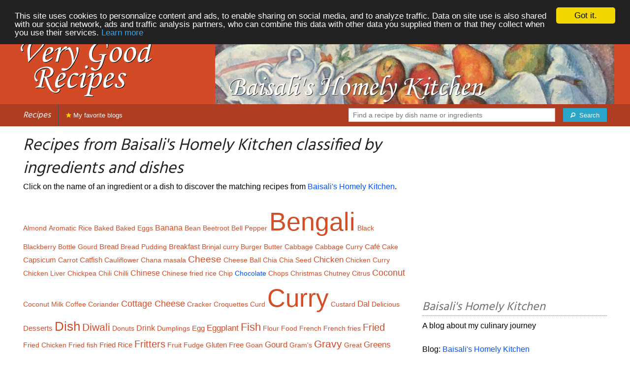

--- FILE ---
content_type: text/html; charset=UTF-8
request_url: https://verygoodrecipes.com/baisali-s-homely-kitchen/tags
body_size: 6677
content:
<!doctype html>
<html class="no-js" lang="en">
  <head>
    <meta charset="utf-8" />
    <meta name="viewport" content="width=device-width, initial-scale=1.0" />
	<meta name="referrer" content="always" />
    <title>Recipes from Baisali's Homely Kitchen classified by ingredients and dishes</title>
    <link rel="stylesheet" href="/foundation/css/foundation-plus-icons.min.css" />



<link rel="alternate" type="application/rss+xml" title="RSS" href="https://verygoodrecipes.com/rss/valid.xml" />
<meta property="fb:admins" content="706410516" />
<meta property="og:type" content="food"/>

<script async src="//pagead2.googlesyndication.com/pagead/js/adsbygoogle.js"></script>
<script>
  (adsbygoogle = window.adsbygoogle || []).push({
    google_ad_client: "ca-pub-5891878395074432",
    enable_page_level_ads: true
  });
</script>


<meta property="og:type" content="article"/>
<meta property="og:title" content="Recipes from Baisali's Homely Kitchen classified by ingredients and dishes"/>
<meta property="og:url" content="https://verygoodrecipes.com/baisali-s-homely-kitchen"/>

<meta property="og:image" content="https://verygoodrecipes.com/images/blogs/baisali-s-homely-kitchen/banner-title-photo-2.jpg"/>
<meta property="og:description" content=""/>

<link href='https://fonts.googleapis.com/css?family=Hind&subset=latin,latin-ext,devanagari' rel='stylesheet' type='text/css'>




<style type="text/css" media="all">

.full-width{
max-width: 100% !important;
	.row{
	  margin: 0 auto;
	  max-width: 62.5rem;
	  background: inherit;
	}  
}


a, a:hover, a:visited {
	color: #0053f9;
}

a.button {
	color:white;
}

a:hover { text-decoration:underline}

body { color: #000000 }

h1 {
  font-size: 1.6875rem; }

h2 {
  font-size: 1.375rem; }

h3 {
  font-size: 1.375rem; }

h4 {
  font-size: 1.125rem; }

h5 {
  font-size: 1.125rem; }

h6 {
  font-size: 1rem; }

@media only screen and (min-width: 40em) {
#q1 { min-width:20em}
}

@media only screen and (min-width: 50em) {
#q1 { min-width:25em}
}

@media only screen and (min-width: 60em) {
#q1 { min-width:30em}
}
  
@media only screen and (min-width: 80em) {

  .full-width {
	padding-left:2em;
	padding-right:2em;
  }
  
  .top-bar {
	padding-left:2em;
	padding-right:2em;  
  }
  
  #q { min-width:40em}
  
#side { max-width:480px }  

}  

  
@media only screen and (min-width: 40.063em) {


h1, h2, h3, h4, h5, h6 {
    line-height: 1.4; }

h1 {
    font-size: 2.125rem; }

h2 {
    font-size: 2rem; }

.news h3 {
    font-size: 1.4375rem; }
	
h3 {
	font-size: 1.375rem; }	

h4 {
    font-size: 1.4375rem; }

h5 {
    font-size: 1.125rem; }

h6 {
    font-size: 1rem; }
}


.top-bar.expanded .title-area {
      background: #af3d21;
}

nav#top-bar {
  margin-bottom: 1rem;
}
	  
#search_button {
margin-left:1rem;
}

#site_logo { margin:10px; }

@media only screen and (max-width: 340px) {
#site_logo { margin:0px; margin-bottom:2px; }
}

h1 {
	margin:0;
}

#side h3 {
	margin-top:2rem;
	border-bottom: 1px dotted #6f6f6f;
	font-size:1.5rem;
	color: #6f6f6f;
}

.dark {
	background-color: #af3d21;
	color:#ddd;
}

footer {
	margin-top:1rem;
	border-top:1rem solid #d34a27;
	font-size:0.8rem;
}

footer li {
	margin-top:1rem;
	margin-bottom:1rem;
	font-size:0.8rem;	
}

.dark a, .dark a:visited {
	color:#fff;
}

.top-bar {
	background-color:#af3d21;
	margin-bottom:2rem;
}

#img_source {
	color:#ccc;
	background:transparent;
	padding:10px;
	font-size:0.8rem;	
}

#img_source a, #img_source a:visited {
	color:#fff;
}

.button {
	background-color:#d34a27;
}

.button:hover {
	background-color:#af3d21;
}

h1, h2, h3, h4, h5, h6 { font-family: 'Hind', sans-serif; font-style:italic; }



@media only screen and (min-width: 40.063em) and (max-width:60em) {
h1 { font-size: 1.8rem }
h2 { font-size: 1.5rem }
}

@media only screen and (max-width:800px) {
h1 { font-size: 1.5rem }
.news_description { font-size: 0.9rem }
}

@media only screen and (max-width:400px) {
h1 { font-size: 1.4rem }
h3 {
    font-size: 1.2rem; }
}
.news h3 {
    font-size: 1.2rem; }
}


</style>

<script type="text/javascript">

  var _gaq = _gaq || [];
  _gaq.push(['_setAccount', 'UA-6257384-14']);
  
  _gaq.push(['_trackPageview']);
  _gaq.push(['_trackPageLoadTime']);

  (function() {
    var ga = document.createElement('script'); ga.type = 'text/javascript'; ga.async = true;
    ga.src = ('https:' == document.location.protocol ? 'https://ssl' : 'http://www') + '.google-analytics.com/ga.js';
    var s = document.getElementsByTagName('script')[0]; s.parentNode.insertBefore(ga, s);
  })();

</script>


<!-- Begin Cookie Consent plugin by Silktide - http://silktide.com/cookieconsent -->
<script type="text/javascript">
    window.cookieconsent_options = {"message":"This site uses cookies to personnalize content and ads, to enable sharing on social media, and to analyze traffic. Data on site use is also shared with our social network, ads and traffic analysis partners, who can combine this data with other data you supplied them or that they collect when you use their services.","dismiss":"Got it.","learnMore":"Learn more","link":"/legal#cookies","theme":"dark-top"};
</script>

<script type="text/javascript" src="//cdnjs.cloudflare.com/ajax/libs/cookieconsent2/1.0.10/cookieconsent.min.js"></script>
<!-- End Cookie Consent plugin -->

	
</head>

<body itemscope itemtype="http://schema.org/WebPage">

		



<div class="row full-width collapse" style="max-width: 100% !important;background-color:#d34a27">
	<div class="large-4 columns">
		<div class="row collapse">
			<div class="small-12 medium-6 large-12 columns">
		<a href="/"><img id="site_logo" src="/images/misc/very-good-recipes.562x242.png" width="281" height="121" alt="Very Good Recipes" /></a>

			</div>
			<div class="small-12 medium-6 large-12 columns hide-for-small-only">		
				
			</div>
		</div>

	</div>
	<div class="large-8 columns">
		<a id="img_link" href="/baisali-s-homely-kitchen"><img id="foundation_banner" src="/images/blogs/baisali-s-homely-kitchen/banner-title-photo-2.jpg" alt="Very Good Recipes - Baisali's Homely Kitchen" width="1000" height="180" />
</a>
	</div>
</div>

<nav class="top-bar" data-topbar role="navigation" id="top-bar">
	<ul class="title-area">
		<li class="name" style="background-color:#af3d21;">
			<h2><a href="/" title="The best recipes from food and cooking blogs">Recipes</a></h2>
		</li>
		<!-- Remove the class "menu-icon" to get rid of menu icon. Take out "Menu" to just have icon alone -->
		<li class="toggle-topbar menu-icon" style="background-color:#af3d21;"><a href="#"><span>Menu</span></a></li>
	</ul>

	<section class="top-bar-section">
	<!-- Right Nav Section -->
	<ul>
		<li class="has-form right show-for-medium-up" style="background-color:#af3d21;">
			<div class="row collapse">
				<form action="/cgi/search.pl" id="search1">
					<ul><li style="background-color:#af3d21;">
						<input type="text" placeholder="Find a recipe by dish name or ingredients" name="q" id="q1">
					</li><li style="background-color:#af3d21;">
					
						<button type="submit" id="search_button"><i class="fi-magnifying-glass"></i><span class="show-for-large-up">&nbsp;&nbsp;Search</span></button>
					</li></ul>
				</form>
			</div>
		</li>
		<li class="has-form show-for-small-only" style="background-color:#af3d21;">
			<div class="row collapse">
				<form action="/cgi/search.pl" id="search2">
					<div class="large-8 small-8 columns">
						<input type="text" placeholder="Find a recipe" name="q" id="q2">
					</div>
					<div class="large-4 small-4 columns">
						<button type="submit"><i class="fi-magnifying-glass"></i></button>
					</div>
				</form>
			</div>
		</li>			
	</ul>

	<!-- Left Nav Section -->	
	<ul class="left">
		<li class="divider"></li>
		<li><a style="background-color:#af3d21;" href="/my-favorite-blogs" title="Recipes from your favorite blogs. Click on the star next to the name of food blogs to favorite them."><i class="fi-star" style="color:gold"></i> My favorite blogs</a></li>
	</ul>
	</section>
</nav>



<div class="row full-width" style="max-width: 100% !important">
	<div class="small-12 medium-6 large-8 columns">



<h1>Recipes from Baisali's Homely Kitchen classified by ingredients and dishes</h1>



<p>Click on the name of an ingredient or a dish to discover the matching recipes from <a href="/baisali-s-homely-kitchen">Baisali's Homely Kitchen</a>.</p><nav><div class="tag_cloud"><a href="/baisali-s-homely-kitchen/almond" title="1 recipe" style="font-size:14px;color:#d34d27">Almond</a> <a href="/baisali-s-homely-kitchen/aromatic-rice" title="1 recipe" style="font-size:14px;color:#d34a27">Aromatic&nbsp;Rice</a> <a href="/baisali-s-homely-kitchen/baked" title="1 recipe" style="font-size:14px;color:#d34d27">Baked</a> <a href="/baisali-s-homely-kitchen/baked-eggs" title="1 recipe" style="font-size:14px;color:#d34d27">Baked&nbsp;Eggs</a> <a href="/baisali-s-homely-kitchen/banana" title="4 recipes" style="font-size:16px;color:#d34d27">Banana</a> <a href="/baisali-s-homely-kitchen/bean" title="1 recipe" style="font-size:14px;color:#d34d27">Bean</a> <a href="/baisali-s-homely-kitchen/beetroot" title="1 recipe" style="font-size:14px;color:#d34d27">Beetroot</a> <a href="/baisali-s-homely-kitchen/bell-pepper" title="2 recipes" style="font-size:14px;color:#d34d27">Bell&nbsp;Pepper</a> <a href="/baisali-s-homely-kitchen/bengali" title="43 recipes" style="font-size:52px;color:#d34d27">Bengali</a> <a href="/baisali-s-homely-kitchen/black" title="1 recipe" style="font-size:14px;color:#d34d27">Black</a> <a href="/baisali-s-homely-kitchen/blackberry" title="1 recipe" style="font-size:14px;color:#d34d27">Blackberry</a> <a href="/baisali-s-homely-kitchen/bottle-gourd" title="2 recipes" style="font-size:14px;color:#d34d27">Bottle&nbsp;Gourd</a> <a href="/baisali-s-homely-kitchen/bread" title="3 recipes" style="font-size:15px;color:#d34d27">Bread</a> <a href="/baisali-s-homely-kitchen/bread-pudding" title="1 recipe" style="font-size:14px;color:#d34d27">Bread&nbsp;Pudding</a> <a href="/baisali-s-homely-kitchen/breakfast" title="3 recipes" style="font-size:15px;color:#d34d27">Breakfast</a> <a href="/baisali-s-homely-kitchen/brinjal-curry" title="1 recipe" style="font-size:14px;color:#d34a27">Brinjal&nbsp;curry</a> <a href="/baisali-s-homely-kitchen/burger" title="2 recipes" style="font-size:14px;color:#d34d27">Burger</a> <a href="/baisali-s-homely-kitchen/butter" title="1 recipe" style="font-size:14px;color:#d34d27">Butter</a> <a href="/baisali-s-homely-kitchen/cabbage" title="2 recipes" style="font-size:14px;color:#d34d27">Cabbage</a> <a href="/baisali-s-homely-kitchen/cabbage-curry" title="1 recipe" style="font-size:14px;color:#d34a27">Cabbage&nbsp;Curry</a> <a href="/baisali-s-homely-kitchen/cafe" title="3 recipes" style="font-size:15px;color:#d34d27">Café</a> <a href="/baisali-s-homely-kitchen/cake" title="2 recipes" style="font-size:14px;color:#d34d27">Cake</a> <a href="/baisali-s-homely-kitchen/capsicum" title="3 recipes" style="font-size:15px;color:#d34d27">Capsicum</a> <a href="/baisali-s-homely-kitchen/carrot" title="1 recipe" style="font-size:14px;color:#d34d27">Carrot</a> <a href="/baisali-s-homely-kitchen/catfish" title="3 recipes" style="font-size:15px;color:#d34d27">Catfish</a> <a href="/baisali-s-homely-kitchen/cauliflower" title="1 recipe" style="font-size:14px;color:#d34d27">Cauliflower</a> <a href="/baisali-s-homely-kitchen/chana-masala" title="1 recipe" style="font-size:14px;color:#d34d27">Chana&nbsp;masala</a> <a href="/baisali-s-homely-kitchen/cheese" title="7 recipes" style="font-size:19px;color:#d34d27">Cheese</a> <a href="/baisali-s-homely-kitchen/cheese-ball" title="1 recipe" style="font-size:14px;color:#d34d27">Cheese&nbsp;Ball</a> <a href="/baisali-s-homely-kitchen/chia" title="1 recipe" style="font-size:14px;color:#d34d27">Chia</a> <a href="/baisali-s-homely-kitchen/chia-seed" title="1 recipe" style="font-size:14px;color:#d34d27">Chia&nbsp;Seed</a> <a href="/baisali-s-homely-kitchen/chicken" title="5 recipes" style="font-size:17px;color:#d34d27">Chicken</a> <a href="/baisali-s-homely-kitchen/chicken-curry" title="2 recipes" style="font-size:14px;color:#d34d27">Chicken&nbsp;Curry</a> <a href="/baisali-s-homely-kitchen/chicken-liver" title="1 recipe" style="font-size:14px;color:#d34d27">Chicken&nbsp;Liver</a> <a href="/baisali-s-homely-kitchen/chickpea" title="1 recipe" style="font-size:14px;color:#d34d27">Chickpea</a> <a href="/baisali-s-homely-kitchen/chili" title="1 recipe" style="font-size:14px;color:#d34d27">Chili</a> <a href="/baisali-s-homely-kitchen/chilli" title="1 recipe" style="font-size:14px;color:#d34d27">Chilli</a> <a href="/baisali-s-homely-kitchen/chinese" title="4 recipes" style="font-size:16px;color:#d34d27">Chinese</a> <a href="/baisali-s-homely-kitchen/chinese-fried-rice" title="1 recipe" style="font-size:14px;color:#d34a27">Chinese&nbsp;fried&nbsp;rice</a> <a href="/baisali-s-homely-kitchen/chip" title="1 recipe" style="font-size:14px;color:#d34d27">Chip</a> <a href="/baisali-s-homely-kitchen/chocolate" title="1 recipe" style="font-size:14px;color:">Chocolate</a> <a href="/baisali-s-homely-kitchen/chops" title="1 recipe" style="font-size:14px;color:#d34d27">Chops</a> <a href="/baisali-s-homely-kitchen/christmas" title="1 recipe" style="font-size:14px;color:#d34d27">Christmas</a> <a href="/baisali-s-homely-kitchen/chutney" title="2 recipes" style="font-size:14px;color:#d34d27">Chutney</a> <a href="/baisali-s-homely-kitchen/citrus" title="1 recipe" style="font-size:14px;color:#d34d27">Citrus</a> <a href="/baisali-s-homely-kitchen/coconut" title="6 recipes" style="font-size:18px;color:#d34d27">Coconut</a> <a href="/baisali-s-homely-kitchen/coconut-milk" title="1 recipe" style="font-size:14px;color:#d34d27">Coconut&nbsp;Milk</a> <a href="/baisali-s-homely-kitchen/coffee" title="2 recipes" style="font-size:14px;color:#d34d27">Coffee</a> <a href="/baisali-s-homely-kitchen/coriander" title="1 recipe" style="font-size:14px;color:#d34d27">Coriander</a> <a href="/baisali-s-homely-kitchen/cottage-cheese" title="6 recipes" style="font-size:18px;color:#d34d27">Cottage&nbsp;Cheese</a> <a href="/baisali-s-homely-kitchen/cracker" title="1 recipe" style="font-size:14px;color:#d34d27">Cracker</a> <a href="/baisali-s-homely-kitchen/croquettes" title="1 recipe" style="font-size:14px;color:#d34d27">Croquettes</a> <a href="/baisali-s-homely-kitchen/curd" title="1 recipe" style="font-size:14px;color:#d34d27">Curd</a> <a href="/baisali-s-homely-kitchen/curry" title="42 recipes" style="font-size:51px;color:#d34d27">Curry</a> <a href="/baisali-s-homely-kitchen/custard" title="1 recipe" style="font-size:14px;color:#d34d27">Custard</a> <a href="/baisali-s-homely-kitchen/dal" title="5 recipes" style="font-size:17px;color:#d34d27">Dal</a> <a href="/baisali-s-homely-kitchen/delicious" title="2 recipes" style="font-size:14px;color:#d34a27">Delicious</a> <a href="/baisali-s-homely-kitchen/desserts" title="3 recipes" style="font-size:15px;color:#d34a27">Desserts</a> <a href="/baisali-s-homely-kitchen/dish" title="15 recipes" style="font-size:26px;color:#d34a27">Dish</a> <a href="/baisali-s-homely-kitchen/diwali" title="9 recipes" style="font-size:21px;color:#d34a27">Diwali</a> <a href="/baisali-s-homely-kitchen/donuts" title="1 recipe" style="font-size:14px;color:#d34a27">Donuts</a> <a href="/baisali-s-homely-kitchen/drink" title="4 recipes" style="font-size:16px;color:#d34a27">Drink</a> <a href="/baisali-s-homely-kitchen/dumplings" title="1 recipe" style="font-size:14px;color:#d34a27">Dumplings</a> <a href="/baisali-s-homely-kitchen/egg" title="3 recipes" style="font-size:15px;color:#d34a27">Egg</a> <a href="/baisali-s-homely-kitchen/eggplant" title="5 recipes" style="font-size:17px;color:#d34a27">Eggplant</a> <a href="/baisali-s-homely-kitchen/fish" title="10 recipes" style="font-size:22px;color:#d34a27">Fish</a> <a href="/baisali-s-homely-kitchen/flour" title="2 recipes" style="font-size:14px;color:#d34a27">Flour</a> <a href="/baisali-s-homely-kitchen/food" title="1 recipe" style="font-size:14px;color:#d34a27">Food</a> <a href="/baisali-s-homely-kitchen/french" title="1 recipe" style="font-size:14px;color:#d34a27">French</a> <a href="/baisali-s-homely-kitchen/french-fries" title="1 recipe" style="font-size:14px;color:#d34a27">French&nbsp;fries</a> <a href="/baisali-s-homely-kitchen/fried" title="8 recipes" style="font-size:20px;color:#d34a27">Fried</a> <a href="/baisali-s-homely-kitchen/fried-chicken" title="1 recipe" style="font-size:14px;color:#d34a27">Fried&nbsp;Chicken</a> <a href="/baisali-s-homely-kitchen/fried-fish" title="1 recipe" style="font-size:14px;color:#d34a27">Fried&nbsp;fish</a> <a href="/baisali-s-homely-kitchen/fried-rice" title="3 recipes" style="font-size:15px;color:#d34a27">Fried&nbsp;Rice</a> <a href="/baisali-s-homely-kitchen/fritters" title="8 recipes" style="font-size:20px;color:#d34a27">Fritters</a> <a href="/baisali-s-homely-kitchen/fruit" title="1 recipe" style="font-size:14px;color:#d34a27">Fruit</a> <a href="/baisali-s-homely-kitchen/fudge" title="1 recipe" style="font-size:14px;color:#d34a27">Fudge</a> <a href="/baisali-s-homely-kitchen/gluten-free" title="3 recipes" style="font-size:15px;color:#d34a27">Gluten&nbsp;Free</a> <a href="/baisali-s-homely-kitchen/goan" title="1 recipe" style="font-size:14px;color:#d34a27">Goan</a> <a href="/baisali-s-homely-kitchen/gourd" title="5 recipes" style="font-size:17px;color:#d34a27">Gourd</a> <a href="/baisali-s-homely-kitchen/gram-s" title="2 recipes" style="font-size:14px;color:#d34a27">Gram's</a> <a href="/baisali-s-homely-kitchen/gravy" title="9 recipes" style="font-size:21px;color:#d34a27">Gravy</a> <a href="/baisali-s-homely-kitchen/great" title="1 recipe" style="font-size:14px;color:#d34a27">Great</a> <a href="/baisali-s-homely-kitchen/greens" title="5 recipes" style="font-size:17px;color:#d34a27">Greens</a> <a href="/baisali-s-homely-kitchen/gulab-jamun" title="1 recipe" style="font-size:14px;color:#d34a27">Gulab&nbsp;Jamun</a> <a href="/baisali-s-homely-kitchen/hash" title="1 recipe" style="font-size:14px;color:#d34a27">Hash</a> <a href="/baisali-s-homely-kitchen/healthy" title="13 recipes" style="font-size:25px;color:#d34a27">Healthy</a> <a href="/baisali-s-homely-kitchen/herb" title="1 recipe" style="font-size:14px;color:#d34a27">Herb</a> <a href="/baisali-s-homely-kitchen/ideas" title="1 recipe" style="font-size:14px;color:#d34a27">Ideas</a> <a href="/baisali-s-homely-kitchen/india" title="24 recipes" style="font-size:35px;color:#d34a27">India</a> <a href="/baisali-s-homely-kitchen/indian-bread" title="1 recipe" style="font-size:14px;color:#d34a27">Indian&nbsp;bread</a> <a href="/baisali-s-homely-kitchen/indian-curry" title="4 recipes" style="font-size:16px;color:#d34a27">Indian&nbsp;Curry</a> <a href="/baisali-s-homely-kitchen/jackfruit" title="1 recipe" style="font-size:14px;color:#d34a27">Jackfruit</a> <a href="/baisali-s-homely-kitchen/jaggery" title="1 recipe" style="font-size:14px;color:#d34a27">Jaggery</a> <a href="/baisali-s-homely-kitchen/janmashtami" title="2 recipes" style="font-size:14px;color:#d34a27">JANMASHTAMI</a> <a href="/baisali-s-homely-kitchen/juice" title="1 recipe" style="font-size:14px;color:#d34a27">Juice</a> <a href="/baisali-s-homely-kitchen/kashmiri" title="1 recipe" style="font-size:14px;color:#d34a27">Kashmiri</a> <a href="/baisali-s-homely-kitchen/kfc" title="1 recipe" style="font-size:14px;color:#d34a27">KFC</a> <a href="/baisali-s-homely-kitchen/kheer" title="5 recipes" style="font-size:17px;color:#d34a27">Kheer</a> <a href="/baisali-s-homely-kitchen/khichdi" title="2 recipes" style="font-size:14px;color:#d34a27">Khichdi</a> <a href="/baisali-s-homely-kitchen/kids" title="4 recipes" style="font-size:16px;color:#d34a27">Kids</a> <a href="/baisali-s-homely-kitchen/kitchen" title="51 recipes" style="font-size:60px;color:#d34a27">Kitchen</a> <a href="/baisali-s-homely-kitchen/korma" title="2 recipes" style="font-size:14px;color:#d34a27">Korma</a> <a href="/baisali-s-homely-kitchen/lemon" title="2 recipes" style="font-size:14px;color:#d34a27">Lemon</a> <a href="/baisali-s-homely-kitchen/lemon-rice" title="1 recipe" style="font-size:14px;color:#d34a27">Lemon&nbsp;rice</a> <a href="/baisali-s-homely-kitchen/lentil" title="2 recipes" style="font-size:14px;color:#d34a27">Lentil</a> <a href="/baisali-s-homely-kitchen/lights" title="1 recipe" style="font-size:14px;color:#d34a27">Lights</a> <a href="/baisali-s-homely-kitchen/lime" title="1 recipe" style="font-size:14px;color:#d34a27">Lime</a> <a href="/baisali-s-homely-kitchen/lime-juice" title="1 recipe" style="font-size:14px;color:#d34a27">Lime&nbsp;Juice</a> <a href="/baisali-s-homely-kitchen/liver" title="1 recipe" style="font-size:14px;color:#d34a27">Liver</a> <a href="/baisali-s-homely-kitchen/luchi" title="1 recipe" style="font-size:14px;color:#d34a27">Luchi</a> <a href="/baisali-s-homely-kitchen/mackerel" title="1 recipe" style="font-size:14px;color:#d34a27">Mackerel</a> <a href="/baisali-s-homely-kitchen/mango" title="2 recipes" style="font-size:14px;color:#d34a27">Mango</a> <a href="/baisali-s-homely-kitchen/masala" title="6 recipes" style="font-size:18px;color:#d34a27">Masala</a> <a href="/baisali-s-homely-kitchen/merry-christmas" title="1 recipe" style="font-size:14px;color:#d34a27">Merry&nbsp;Christmas</a> <a href="/baisali-s-homely-kitchen/milk" title="2 recipes" style="font-size:14px;color:#d34a27">Milk</a> <a href="/baisali-s-homely-kitchen/milkshake" title="3 recipes" style="font-size:15px;color:#d34a27">Milkshake</a> <a href="/baisali-s-homely-kitchen/mint" title="2 recipes" style="font-size:14px;color:#d34a27">Mint</a> <a href="/baisali-s-homely-kitchen/mughlai" title="1 recipe" style="font-size:14px;color:#d34a27">Mughlai</a> <a href="/baisali-s-homely-kitchen/mullet" title="3 recipes" style="font-size:15px;color:#d34a27">Mullet</a> <a href="/baisali-s-homely-kitchen/mushroom" title="3 recipes" style="font-size:15px;color:#d34a27">Mushroom</a> <a href="/baisali-s-homely-kitchen/mustard" title="5 recipes" style="font-size:17px;color:#d34a27">Mustard</a> <a href="/baisali-s-homely-kitchen/mutton" title="1 recipe" style="font-size:14px;color:#d34a27">Mutton</a> <a href="/baisali-s-homely-kitchen/neem" title="1 recipe" style="font-size:14px;color:#d34a27">Neem</a> <a href="/baisali-s-homely-kitchen/okra" title="2 recipes" style="font-size:14px;color:#d34a27">Okra</a> <a href="/baisali-s-homely-kitchen/onion" title="3 recipes" style="font-size:15px;color:#d34a27">Onion</a> <a href="/baisali-s-homely-kitchen/onion-rings" title="1 recipe" style="font-size:14px;color:#d34a27">Onion&nbsp;rings</a> <a href="/baisali-s-homely-kitchen/oreo" title="1 recipe" style="font-size:14px;color:#d34a27">Oreo</a> <a href="/baisali-s-homely-kitchen/pakora" title="2 recipes" style="font-size:14px;color:#d34a27">Pakora</a> <a href="/baisali-s-homely-kitchen/pan" title="1 recipe" style="font-size:14px;color:#d34a27">Pan</a> <a href="/baisali-s-homely-kitchen/pancakes" title="1 recipe" style="font-size:14px;color:#d34a27">Pancakes</a> <a href="/baisali-s-homely-kitchen/paneer" title="6 recipes" style="font-size:18px;color:#d34a27">Paneer</a> <a href="/baisali-s-homely-kitchen/payasam" title="1 recipe" style="font-size:14px;color:#d34a27">Payasam</a> <a href="/baisali-s-homely-kitchen/pea" title="4 recipes" style="font-size:16px;color:#d34a27">Pea</a> <a href="/baisali-s-homely-kitchen/peanut" title="1 recipe" style="font-size:14px;color:#d34a27">Peanut</a> <a href="/baisali-s-homely-kitchen/peanut-butter" title="1 recipe" style="font-size:14px;color:#d34a27">Peanut&nbsp;Butter</a> <a href="/baisali-s-homely-kitchen/pepper" title="3 recipes" style="font-size:15px;color:#d34a27">Pepper</a> <a href="/baisali-s-homely-kitchen/pilaf" title="1 recipe" style="font-size:14px;color:#d34a27">Pilaf</a> <a href="/baisali-s-homely-kitchen/pizza" title="5 recipes" style="font-size:17px;color:#d34a27">Pizza</a> <a href="/baisali-s-homely-kitchen/plantain" title="1 recipe" style="font-size:14px;color:#d34a27">Plantain</a> <a href="/baisali-s-homely-kitchen/pointed-gourd" title="1 recipe" style="font-size:14px;color:#d34a27">Pointed&nbsp;Gourd</a> <a href="/baisali-s-homely-kitchen/pomfret" title="3 recipes" style="font-size:15px;color:#d34a27">Pomfret</a> <a href="/baisali-s-homely-kitchen/poori" title="2 recipes" style="font-size:14px;color:#d34a27">Poori</a> <a href="/baisali-s-homely-kitchen/poppy" title="4 recipes" style="font-size:16px;color:#d34a27">Poppy</a> <a href="/baisali-s-homely-kitchen/poppy-seed" title="4 recipes" style="font-size:16px;color:#d34a27">Poppy&nbsp;Seed</a> <a href="/baisali-s-homely-kitchen/potato" title="12 recipes" style="font-size:24px;color:#d34a27">Potato</a> <a href="/baisali-s-homely-kitchen/potato-skins" title="1 recipe" style="font-size:14px;color:#d34a27">Potato&nbsp;Skins</a> <a href="/baisali-s-homely-kitchen/potatoes" title="2 recipes" style="font-size:14px;color:#d34a27">Potatoes</a> <a href="/baisali-s-homely-kitchen/prawn" title="8 recipes" style="font-size:20px;color:#d34a27">Prawn</a> <a href="/baisali-s-homely-kitchen/pudding" title="3 recipes" style="font-size:15px;color:#d34a27">Pudding</a> <a href="/baisali-s-homely-kitchen/pulao" title="3 recipes" style="font-size:15px;color:#d34a27">Pulao</a> <a href="/baisali-s-homely-kitchen/pumpkin" title="2 recipes" style="font-size:14px;color:#d34a27">Pumpkin</a> <a href="/baisali-s-homely-kitchen/punjabi" title="1 recipe" style="font-size:14px;color:#d34a27">Punjabi</a> <a href="/baisali-s-homely-kitchen/puri" title="2 recipes" style="font-size:14px;color:#d34a27">Puri</a> <a href="/baisali-s-homely-kitchen/quick" title="3 recipes" style="font-size:15px;color:#d34a27">Quick</a> <a href="/baisali-s-homely-kitchen/raita" title="1 recipe" style="font-size:14px;color:#d34a27">Raita</a> <a href="/baisali-s-homely-kitchen/raw" title="3 recipes" style="font-size:15px;color:#d34a27">Raw</a> <a href="/baisali-s-homely-kitchen/red" title="1 recipe" style="font-size:14px;color:#d34a27">Red</a> <a href="/baisali-s-homely-kitchen/restaurant" title="32 recipes" style="font-size:42px;color:#d34a27">Restaurant</a> <a href="/baisali-s-homely-kitchen/rice" title="12 recipes" style="font-size:24px;color:#d34a27">Rice</a> <a href="/baisali-s-homely-kitchen/roasted" title="1 recipe" style="font-size:14px;color:#d34a27">Roasted</a> <a href="/baisali-s-homely-kitchen/salsa" title="1 recipe" style="font-size:14px;color:#d34a27">Salsa</a> <a href="/baisali-s-homely-kitchen/salt" title="1 recipe" style="font-size:14px;color:#d34a27">Salt</a> <a href="/baisali-s-homely-kitchen/samosa" title="1 recipe" style="font-size:14px;color:#d34a27">Samosa</a> <a href="/baisali-s-homely-kitchen/sauce" title="4 recipes" style="font-size:16px;color:#d34a27">Sauce</a> <a href="/baisali-s-homely-kitchen/seed" title="5 recipes" style="font-size:17px;color:#d34a27">Seed</a> <a href="/baisali-s-homely-kitchen/side-dish" title="6 recipes" style="font-size:18px;color:#d34a27">Side&nbsp;Dish</a> <a href="/baisali-s-homely-kitchen/simple" title="4 recipes" style="font-size:16px;color:#d34a27">Simple</a> <a href="/baisali-s-homely-kitchen/smoothie" title="1 recipe" style="font-size:14px;color:#d34a27">Smoothie</a> <a href="/baisali-s-homely-kitchen/snack" title="6 recipes" style="font-size:18px;color:#d34a27">Snack</a> <a href="/baisali-s-homely-kitchen/south-indian" title="1 recipe" style="font-size:14px;color:#d34a27">South&nbsp;Indian</a> <a href="/baisali-s-homely-kitchen/spanish" title="1 recipe" style="font-size:14px;color:#d34a27">Spanish</a> <a href="/baisali-s-homely-kitchen/specials" title="2 recipes" style="font-size:14px;color:#d34a27">Specials</a> <a href="/baisali-s-homely-kitchen/spices" title="2 recipes" style="font-size:14px;color:#d34a27">Spices</a> <a href="/baisali-s-homely-kitchen/spicy" title="12 recipes" style="font-size:24px;color:#d34a27">Spicy</a> <a href="/baisali-s-homely-kitchen/spinach" title="2 recipes" style="font-size:14px;color:#d34a27">Spinach</a> <a href="/baisali-s-homely-kitchen/spring-onion" title="1 recipe" style="font-size:14px;color:#d34a27">Spring&nbsp;Onion</a> <a href="/baisali-s-homely-kitchen/starter" title="1 recipe" style="font-size:14px;color:#d34a27">Starter</a> <a href="/baisali-s-homely-kitchen/steamed" title="4 recipes" style="font-size:16px;color:#d34a27">Steamed</a> <a href="/baisali-s-homely-kitchen/stir-fry" title="2 recipes" style="font-size:14px;color:#d34a27">Stir&nbsp;Fry</a> <a href="/baisali-s-homely-kitchen/stuffed" title="1 recipe" style="font-size:14px;color:#d34a27">Stuffed</a> <a href="/baisali-s-homely-kitchen/sugar" title="1 recipe" style="font-size:14px;color:#d34a27">Sugar</a> <a href="/baisali-s-homely-kitchen/sugar-syrup" title="1 recipe" style="font-size:14px;color:#d34a27">Sugar&nbsp;syrup</a> <a href="/baisali-s-homely-kitchen/summer" title="4 recipes" style="font-size:16px;color:#d34a27">Summer</a> <a href="/baisali-s-homely-kitchen/sweet" title="8 recipes" style="font-size:20px;color:#d34a27">Sweet</a> <a href="/baisali-s-homely-kitchen/sweet-potatoes" title="1 recipe" style="font-size:14px;color:#d34a27">Sweet&nbsp;potatoes</a> <a href="/baisali-s-homely-kitchen/syrup" title="1 recipe" style="font-size:14px;color:#d34a27">Syrup</a> <a href="/baisali-s-homely-kitchen/tamarind" title="1 recipe" style="font-size:14px;color:#d34a27">Tamarind</a> <a href="/baisali-s-homely-kitchen/tapioca" title="2 recipes" style="font-size:14px;color:#d34a27">Tapioca</a> <a href="/baisali-s-homely-kitchen/tilapia" title="1 recipe" style="font-size:14px;color:#d34a27">Tilapia</a> <a href="/baisali-s-homely-kitchen/tomato" title="3 recipes" style="font-size:15px;color:#d34a27">Tomato</a> <a href="/baisali-s-homely-kitchen/tortilla" title="1 recipe" style="font-size:14px;color:#d34a27">Tortilla</a> <a href="/baisali-s-homely-kitchen/trees" title="1 recipe" style="font-size:14px;color:#d34a27">Trees</a> <a href="/baisali-s-homely-kitchen/urad" title="1 recipe" style="font-size:14px;color:#d34a27">Urad</a> <a href="/baisali-s-homely-kitchen/urad-dal" title="1 recipe" style="font-size:14px;color:#d34a27">Urad&nbsp;Dal</a> <a href="/baisali-s-homely-kitchen/vada" title="1 recipe" style="font-size:14px;color:#d34a27">Vada</a> <a href="/baisali-s-homely-kitchen/valentine" title="4 recipes" style="font-size:16px;color:#d34a27">Valentine</a> <a href="/baisali-s-homely-kitchen/vanilla" title="2 recipes" style="font-size:14px;color:#d34a27">Vanilla</a> <a href="/baisali-s-homely-kitchen/vanilla-cake" title="1 recipe" style="font-size:14px;color:#d34a27">Vanilla&nbsp;Cake</a> <a href="/baisali-s-homely-kitchen/vegan" title="17 recipes" style="font-size:28px;color:#d34a27">Vegan</a> <a href="/baisali-s-homely-kitchen/vegetable" title="1 recipe" style="font-size:14px;color:#d34a27">Vegetable</a> <a href="/baisali-s-homely-kitchen/vegetarian" title="3 recipes" style="font-size:15px;color:#d34a27">Vegetarian</a> <a href="/baisali-s-homely-kitchen/vegetarian-s" title="3 recipes" style="font-size:15px;color:#d34a27">Vegetarian&nbsp;S</a> <a href="/baisali-s-homely-kitchen/veggie" title="2 recipes" style="font-size:14px;color:#d34a27">Veggie</a> <a href="/baisali-s-homely-kitchen/veggie-burger" title="2 recipes" style="font-size:14px;color:#d34a27">Veggie&nbsp;burger</a> <a href="/baisali-s-homely-kitchen/water" title="1 recipe" style="font-size:14px;color:#d34a27">Water</a> <a href="/baisali-s-homely-kitchen/wheat" title="2 recipes" style="font-size:14px;color:#d34a27">Wheat</a> <a href="/baisali-s-homely-kitchen/yogurt" title="5 recipes" style="font-size:17px;color:#d34a27">Yogurt</a> <a href="/baisali-s-homely-kitchen/yummy" title="1 recipe" style="font-size:14px;color:#d34a27">Yummy</a> </div></nav><p>&rarr; <a href="/baisali-s-homely-kitchen/tags">See more names of ingredients and dishes.</a></p>

	</div>
	
	
	<div class="small-12 medium-6 large-4 columns" id="side">


<div class="block">

<div class="block_content">
<br/>
<script async src="//pagead2.googlesyndication.com/pagead/js/adsbygoogle.js"></script>
<!-- vgr-side-top-adapt -->
<ins class="adsbygoogle"
     style="display:block"
     data-ad-client="ca-pub-5891878395074432"
     data-ad-slot="2135808264"
	 data-ad-region="test"
     data-ad-format="rectangle"></ins>
<script>
(adsbygoogle = window.adsbygoogle || []).push({});
</script>

</div>
</div>

<div class="block">
<h3>Baisali's Homely Kitchen</h3>
<div class="block_content">
A blog about my culinary journey <br><br>Blog: <a href="http://baisalichef.blogspot.in">Baisali's Homely Kitchen</a>
<br />
</div>
</div>

<div class="block">
<h3>Sign-in</h3>
<div class="block_content">
<p>Sign-in on <b>Very Good Recipes</b> to save your favorite recipes on your recipe book.</p>



<p>Connect with Facebook : <fb:login-button autologoutlink="true" perms="email"></fb:login-button></p>


<p>Or sign-in with your Very Good Recipes account:</p>

<form method="post" action="/cgi/session.pl">
User name:<br />
<input type="text" name="user_id" tabindex="1" style="width:220px;" /><br />
Password:<br />
<input type="password" name="password" tabindex="2" style="width:220px;" /><br />
<input type="checkbox" name="remember_me" value="on" tabindex="3" /><label>Remember me</label><br />
<input type="submit" tabindex="4" name=".submit" value="Sign-in" />
</form>
<p>Don't have an account yet? <a href="/cgi/user.pl">Register</a> to discover and share recipes with other bloggers and readers passionate about cooking.</p>

</div>
</div>

<div class="block">
<h3>Submit your blog!</h3>
<div class="block_content">
If you publish original recipes on your blog and want them listed on <b>Very Good Recipes</b>, <a href="/cgi/blog.pl">submit your blog!</a>

</div>
</div>


	</div>
</div>


<footer>

<div class="dark row full-width" style="max-width: 100% !important">
<div class="small-12 columns">

<ul class="small-block-grid-2 medium-block-grid-4">
	<li>
	
<a href="https://verygoodrecipes.com">Very Good Recipes</a>
from all around the world!<br />
Copyright &copy; 2011 - 2016 Stéphane Gigandet<br/><br/>
&rarr; <a href="/legal">Legal mentions</a><br/>
&rarr; <a href="http://blog.verygoodrecipes.com/">blog</a><br/>
&rarr; <a href="http://twitter.com/verygoodrecipes">Follow me on Twitter</a><br/>

	</li>

	<li>

<a href="https://verygoodrecipes.com">Very Good Recipes</a> lists the recipes published on a selection of cooking blogs.<br/>
&rarr; <a href="/about">About</a><br/>
&rarr; <a href="/contact">Contact</a><br/>
	</li>

	<li>

For food bloggers:<br/>
&rarr; <a href="https://verygoodrecipes.com/cgi/blog.pl">Submit your blog</a><br/>
&rarr; <a href="/how-it-works">How it works?</a><br/>
&rarr; <a href="/faq">Frequently Asked Questions</a><br/>
&rarr; <a href="/logos">Logos and badges</a><br/>
&rarr; <a href="/crowns">The "Kingdoms of Cuisine" game</a><br/>

	</li>

	<li>
For everyone:<br/>
&rarr; <a href="https://verygoodrecipes.com/food-blogs">List of food blogs</a><br/>
&rarr; <a href="/food-blogs-map">World map of food blogs</a><br/>

<br/>
For French speakers:<br />
&rarr; <a href="https://recettes.de/cuisine">Recettes de Cuisine</a><br />
	</li>
	
</ul>

</div>
</div>



</footer>

 

<script src="/foundation/js/foundation-all.js"></script>
<script>
	$(document).foundation();
</script>



<script>
$(function() {

});
</script>


</body>
</html>


--- FILE ---
content_type: text/html; charset=utf-8
request_url: https://www.google.com/recaptcha/api2/aframe
body_size: 269
content:
<!DOCTYPE HTML><html><head><meta http-equiv="content-type" content="text/html; charset=UTF-8"></head><body><script nonce="Z7slVTF5wYNF3yLgjF7TAQ">/** Anti-fraud and anti-abuse applications only. See google.com/recaptcha */ try{var clients={'sodar':'https://pagead2.googlesyndication.com/pagead/sodar?'};window.addEventListener("message",function(a){try{if(a.source===window.parent){var b=JSON.parse(a.data);var c=clients[b['id']];if(c){var d=document.createElement('img');d.src=c+b['params']+'&rc='+(localStorage.getItem("rc::a")?sessionStorage.getItem("rc::b"):"");window.document.body.appendChild(d);sessionStorage.setItem("rc::e",parseInt(sessionStorage.getItem("rc::e")||0)+1);localStorage.setItem("rc::h",'1769022175208');}}}catch(b){}});window.parent.postMessage("_grecaptcha_ready", "*");}catch(b){}</script></body></html>